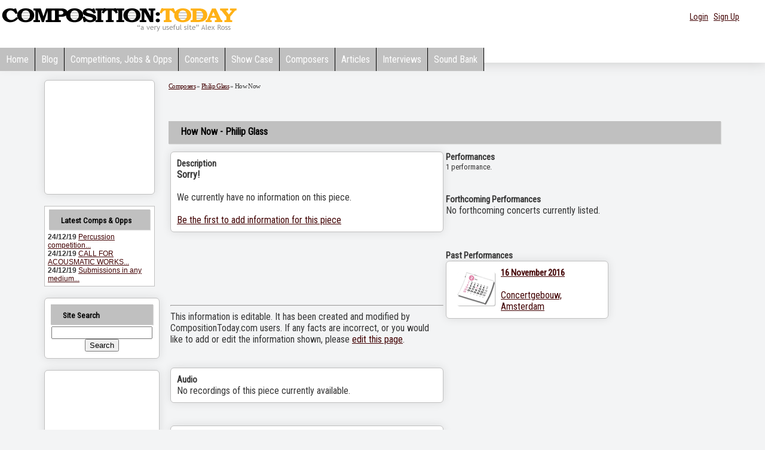

--- FILE ---
content_type: text/html
request_url: http://compositiontoday.com/composers/piece_12138.asp
body_size: 6094
content:
<!DOCTYPE html PUBLIC '-//W3C//DTD XHTML 1.0 Transitional//EN' 'http://www.w3.org/TR/xhtml1/DTD/xhtml1-transitional.dtd'>
<html xmlns='http://www.w3.org/1999/xhtml'>
<html>
<body>
<title>How Now - Philip Glass</title>
<script language=javascript src=/flash/audio-player-admin.js></script>
<script language=javascript src=/flash/audio-player.js></script>

<head>
<meta name="viewport" content="width=device-width,initial-scale=1" />

 <link href="http://fonts.googleapis.com/css?family=Roboto+Condensed" rel="stylesheet">
  <link href='http://fonts.googleapis.com/css?family=Italiana' rel='stylesheet' type='text/css'>
<link href='http://fonts.googleapis.com/css?family=Open+Sans:400,400italic,600,700' rel='stylesheet' type='text/css'>

  	 <script language=javascript src=/flash/audio-player-admin.js></script>
  	 <style type="text/css">
 
  	     

.headlogo,a.headlogo{font-family:'Roboto Condensed';font-size: 52px;text-decoration: none;letter-spacing:-5.5pt;text-shadow: 1px 3px #efefef;background-color: #efefef; 
                     border:solid 1px  #c0c0c0;
	color:#000;
	padding:20px;
	
    box-shadow: 1px 1px 2px rgb(204, 204, 204) !important;
    
}
a.headlogo:hover  {background: '#fff'!important;text-shadow:none;background-color: none!important}


  	 #home_page_header {
  height: 33px;
  
  clear: both;
}


#home_page_wrap
{
    
 
  }
  #page_wrapper {
  margin-left: auto; 
  margin-right: auto;
  width: 974px;
  text-align: left;
  
}

#menu_bar1 {
  margin:0px 0px 0px 0px;
  padding:8px 0px 0px 0px;
  border:0px dashed #cccccc;
  height:31px;
}



.mattblackmenu ul{
margin: 0px 0px 0px 0px;
padding: 0px 0px 0px 0px;
font: bold 14px "Roboto Condensed",;
list-style-type: none;
overflow: hidden;
width: 100%;
}

.mattblackmenu li{
display: inline;
margin: 0px 0px 0px 0px;
padding: 0px 0px 0px 0px;
}

.mattblackmenu li a{
float: left;
display: block;
text-decoration: none;
margin: 0px 0px 0px 0px;
padding: 10px 10px 10px 10px; /*padding inside each tab*/
color: white;
background-color:#c0c0c0;
border-right:1px black solid;
}

.mattblackmenu li a:visited{
color: #000;
}

.mattblackmenu li a:hover{
color: #c0c0c0;
background-color:#969696;
 
  
 
}

.mattblackmenu a.selected{
color: #B48786;}
BODY
{
    background-color:#F3F4F5;
      color:#363636;
  
}
h1{font-size: 14px;font-family:'Italiana';
	line-height: 18px;
	font-weight: bold;
 
}
#mobilemenu{display:none}
 @media (max-width: 440px) 
 {
     #logo {width:300px}
 }
@media (max-width: 880px) {
  #home_page_header ,.collapsesmall{ display: none; }
 #mobilemenu  { display: inline-block; visibility:visible }
 
 .blogdate{ background-image:none!important;width:26px!important;font-size:14px!important}
 .blogheading,a.blogheading {font-size:20px!important}
 .boxes img {max-width:260px}
.site-navigation {
	display: block;
	 
font: bold 14px "Roboto Condensed",;
 
}

.site-navigation ul {
  background: #c0c0c0;
	list-style: none;
	margin: 0;
	padding-left: 0;
	
}

.site-navigation li {
	color: #000;
  background: #c0c0c0;
	display: block;
	float: left;
	margin: 2px 2px 0 0;
	padding:5px 12px 5px 12px;
	position: relative;
	text-decoration: none;
	 border-right:1px black solid;
}
  
.site-navigation li a {
  color: #000;
  text-decoration: none;
  display: block;
  
}

.site-navigation li:hover {
	@include transition(background, 0.2s);
	color: #000;
background-color:#969696;
	cursor: pointer;
}

.site-navigation ul li ul {
	background: #fff;
	visibility: hidden;
	float: left;
  min-width: 150px;
	position: absolute;
  transition: visibility 0.65s ease-in;
  margin-top:2px;
	left: 0;
	z-index: 999;
}

.site-navigation ul li:hover > ul,
.site-navigation ul li ul:hover {
   visibility: visible;
}

.site-navigation ul li ul li {
	clear: both;
	padding: 5px 0 5px 18px;
  width: 100%;
}

.site-navigation ul li ul li:hover {
	color: #000;
background-color:#969696;
}

#mobilemenu  span::after {
    margin-right: 4px;
    width: 0px;
    height: 0px;
    border-width: 0.313em 0.313em medium;
    border-style: solid solid none;
    border-color: #EFA585 transparent -moz-use-text-color;
    -moz-border-top-colors: none;
    -moz-border-right-colors: none;
    -moz-border-bottom-colors: none;
    -moz-border-left-colors: none;
    border-image: none;
    content: "";
    vertical-align: middle;
    display: inline-block;
    position: relative;
    right: -0.313em;
}


}
</style>
    <script language=javascript>
        
      function playmainx(filebut) {
        var thisbutton = document.getElementById(filebut + 'img').src


        if (thisbutton.indexOf('stop_icon.png') > -1) {
            playalongstop()
        }
        else {
            playalongstop()

            document.getElementById(filebut + 'img').src = '/images/stop_icon.png';


            document.getElementById(filebut).play();
            document.getElementById(filebut).currentTime = 0;
            document.getElementById(filebut).addEventListener("ended", function() {
                document.getElementById(filebut + 'img').src = '/images/play_icon.png';
            });
        }
    }
    function playalongstop()
    {
    for(i=0;i<20;i++){
    if (document.getElementById('butnum'+i)){
            document.getElementById('butnum'+i).pause()
            document.getElementById('butnum'+i+'img').src = '/images/play_icon.png';
            
            }
    
    }
    
    }
    
</script>
<LINK href="/style23n.css" type=text/css rel=stylesheet>
<script language=javascript src=/flash/audio-player.js></script>

<link rel="alternate" type="application/rss+xml" title="CompositionToday -  blog (RSS 2.0)" href="http://www.compositiontoday.com/blog/rss.asp" />
<link rel="alternate" type="application/atom+xml" title="CompositionToday -  blog (Atom)" href="http://www.compositiontoday.com/blog/atom.asp" />

 </HEAD>
<BODY   >
      
    <script>
  window.fbAsyncInit = function() {
    FB.init({
      appId      : '738552112976790',
      xfbml      : true,
      version    : 'v2.10'
    });
    FB.AppEvents.logPageView();
  };

  (function(d, s, id){
     var js, fjs = d.getElementsByTagName(s)[0];
     if (d.getElementById(id)) {return;}
     js = d.createElement(s); js.id = id;
     js.src = "//connect.facebook.net/en_US/sdk.js";
     fjs.parentNode.insertBefore(js, fjs);
   }(document, 'script', 'facebook-jssdk'));
</script>
 <div  >
 
<div  id="Div1"   style="box-shadow: 1px 1px 20px rgb(204, 204, 204);background-color:#fff" >      
   
      
        <div class="container" style="text-align:left;padding-top: 10px" >

        <a href= /><img src=/images/logo60c.gif id=logo border=0/></a>
 
        
         
            <div class="collapsesmall" style="float:right;text-align:right;padding-right:20px;padding-left:10px;padding-top:5px;width:400px;height:35px"><div style="float:right;text-align:right;padding-right:20px;padding-left:10px;padding-top:5px;width:350px;height:50px">
      <span style="font-size:14px;font-weight:400;color:#000"  >
        
	
	  <div style="float:right;">
<a href="/members/login.asp">Login</a> &nbsp; <a href="/members/">Sign Up</a>&nbsp;
      </div>  
      
       
                
   

        </div> 
        
        </div> 
         <BR><br>
  
   

<div id=home_page_header>
  <div id="menu_bar1">
		<div id="ddtopmenubar" class="mattblackmenu">
		 
			<ul><li><a href=/>Home</a></li>
			<li><a href="/blog/">Blog</a></li>
			<li><a href="/opportunities/">Competitions,&nbsp;Jobs&nbsp;&&nbsp;Opps</a></li>
			
			
		<li><a href=/concerts/>Concerts</a></li>
      <li><a href="/showcase/" target="_self">Show&nbsp;Case</a></li>
      <li><a href="/composers/" >Composers</a></li>
			 <li><a href=/articles/>Articles</a></li>
      <li><a href=/interviews/>Interviews</a></li>
      <li><a href=/sound_bank/>Sound Bank</a></li>
        
			
		    
			</ul>
		 
		 </div>
		 
  </div></div>
   
   <nav id="mobilemenu" class="site-navigation" role="navigation">
  <ul class="menu">
    <li class="menu-item"><a href="/">Home</a></li>
   
    <li class="menu-item"><a href="#">Browse <span></span></a>
      <ul class="dropdown">
      <li class="menu-item sub-menu"><a href="/blog/">Blog</a></li>
      <li class="menu-item sub-menu"><a href="/opportunities/">Competitions, Jobs and Opps</a></li>
      <li class="menu-item sub-menu"><a href="/concerts/">Concerts</a></li>
      <li class="menu-item sub-menu"><a href="/showcase/">Members' Showcase</a></li>
      <li class="menu-item sub-menu"><a href="/composers/">Composers</a></li>
        <li class="menu-item sub-menu"><a href="/articles/">Articles</a></li>
        <li class="menu-item sub-menu"><a href="/interviews/">Interviews</a></li>
        <li class="menu-item sub-menu"><a href="/sound_bank/">Soundbank</a></li>
        
        
        
        
         
      </ul>
    </li>
     
      <li class="menu-item"><a href="#">Members <span></span></a>
      <ul class="dropdown">
      <li class="menu-item sub-menu"><a href="/members/">Sign up</a></li>
      <li class="menu-item sub-menu"><a href="/members/login.asp">Login</a></li>
       
      
      </ul>
      </li>
      
    
  </ul>
</nav>
    
        </div> 
        
        </div> 
        
 
 <BR> <div  id="Div4"   >
 <TABLE cellSpacing=0 cellPadding=0 style="width:90%;margin-left:auto;margin-right:auto"  border=0>
  
<TR><td valign=top width=*> 

	 

 
 <script language=javascript src=/flash/audio-player-admin.js></script>
<script language=javascript src=/flash/audio-player.js></script>
 <script language=javascript>
     function TellFriend(ref) {
         tellaFriend = window.open(ref, "TellObj", "toolbar=no,status=no,menubar=no,location=no,scrollbars=yes,resizable=yes,height=320,width=500");
         tellaFriend.opener = top;
     }
</script> 
 
 
          
      <TABLE cellSpacing=5 cellPadding=5 width="100%" height=100% border=0>
        <TBODY>
        <TR>
          <TD class=collapse valign=top><TABLE cellSpacing=0 cellPadding=0  height=100% width=100% border=0><TR><TD WIDTH=185 valign=top>
            <DIV  style="WIDTH: 185px">
             
             
		
                 
                  <div class=boxes>
                  
                  
                     <iframe width=165 height=170 src=/inc/left_nav_random.asp?r=0.2920496 frameborder=0 scrolling=no></iframe>
                        
                  </div><br />
                    <div style="padding: 5px;	 background-color: #ffffff;	border:1px solid #c0c0c0; "><h5 style="margin-top:0px;margin-bottom:5px;margin-left:2px;margin-right:2px">Latest Comps  & Opps</h5>
  <table cellpadding=0 cellspacing=0  border=0>
<tr><td><div style="font-size:12px; font-family:arial"><b>
24/12/19</b>
<a href=/opportunities/view.asp>Percussion competition...</a></div></td></tr>
<tr><td><div style="font-size:12px; font-family:arial"><b>
24/12/19</b>
<a href=/opportunities/view.asp>CALL FOR ACOUSMATIC WORKS...</a></div></td></tr>
<tr><td><div style="font-size:12px; font-family:arial"><b>
24/12/19</b>
<a href=/opportunities/view.asp>Submissions in any medium...</a></div></td></tr>
</table>

  </div>
 
                   </div><br />
                   <div class=boxes>
                   <h5 style="margin-top:0px;margin-bottom:2px">Site Search</h5>
                
                
                
                
                 <div style="padding: 1px;	 text-align:center">
               <!-- SiteSearch Google -->
<form method="get" action="http://www.google.com/custom" target="_top" id=form1 name=form1 style="display:inline">
 
<input type="hidden" name="domains" value="www.compositiontoday.com"></input>
<input type="text" name="q" size="19" maxlength="255" value="" id="sbi"></input><BR>

<input type="submit" name="sa" value="Search" id="sbb"></input>
 

 
<input type="hidden" name="sitesearch" value="" checked id="ss0"></input>

<input  type=hidden name="sitesearch" value="www.compositiontoday.com" id="ss1"></input>
 
 
 
<input type="hidden" name="client" value="pub-1899416976695671"></input>
<input type="hidden" name="forid" value="1"></input>
<input type="hidden" name="channel" value="6425822054"></input>
<input type="hidden" name="ie" value="ISO-8859-1"></input>
<input type="hidden" name="oe" value="ISO-8859-1"></input>
<input type="hidden" name="cof" value="GALT:#7A3C16;GL:1;DIV:#ffffff;VLC:7A3C16;AH:center;BGC:ffffff;LBGC:f8f2b1;ALC:7A3C16;LC:7A3C16;T:000000;GFNT:666666;GIMP:666666;LH:50;LW:312;L:http://www.compositiontoday.com/images/logo50.gif;S:http://www.compositiontoday.com;FORID:1"></input>
<input type="hidden" name="hl" value="en"></input>
  
</form></div>
<!-- SiteSearch Google --></div>
<br />

                                       

         <div class=boxes style="background-color:FFF3B5" >
<script type="text/javascript"><!--
google_ad_client = "pub-1899416976695671";
google_ad_width = 120;
google_ad_height = 600;
google_ad_format = "120x600_as";
google_color_border = "FFF3B5";
google_color_bg = "FFF3B5";
google_color_link = "BD1829";
google_color_url = "008000";
google_color_text = "000000";
google_ad_channel ="6571960988";
//--></script>
<script type="text/javascript"
  src="http://pagead2.googlesyndication.com/pagead/show_ads.js">
</script>
 
                     </DIV>           
 
                   <h5>Other Resources</h5> 
                  <IMG src="/images/profile_star.gif" border=0> <a href=/news/>News Archive</a>
                 
                    
                      
                    <div class=boxes style="background-color:FFF3B5" >
<script type="text/javascript"><!--
google_ad_client = "pub-1899416976695671";
google_ad_width = 120;
google_ad_height = 600;
google_ad_format = "120x600_as";
google_color_border = "FFF3B5";
google_color_bg = "FFF3B5";
google_color_link = "0000FF";
google_color_url = "008000";
google_color_text = "000000";
google_ad_channel ="6571960988";
//--></script>
<script type="text/javascript"
  src="http://pagead2.googlesyndication.com/pagead/show_ads.js">
</script>

                    </DIV>
                   <BR><BR><BR><BR><BR><BR>
                  </DIV>     
             </TD></TR></TABLE>
 
 
 
 
 </TD> 
               <td valign=top width=100%> 
               
               
               
               
               

<script language=javascript>
function showall(){
document.getElementById('show').style.display='block'
document.getElementById('showall').style.display='hidden'
}
</script>
<div class=breadcrumb><a href=default.asp>Composers</a> &#187; <a href=354.asp>Philip Glass</a>  
 &#187; How Now </div><BR><BR>

<h1 style="font-size:16px">How Now -  Philip Glass</h1>
<table width=100%>
<tr><td width=50% valign=top>
    <div style="font-size: 100%;">
    <div  class=boxes ><div style="font-size:15px"><b>Description</b></div>
    <B>Sorry!</b><BR><BR>We currently have no  information on this piece.<BR><BR> <a href=/composers/edit_piece_page.asp?piece_id=12138>Be the first to add information for this piece</a>

</div>
<BR><BR> <BR><BR> <BR><BR> <hr>
 <div style="background-color:f5f5f5">This information is editable. It has been created and modified by CompositionToday.com users.
If any facts are incorrect, or you would like to add or edit the information shown, please <a href=edit_piece_page.asp?piece_id=12138>edit this page</a>. <BR>
</div>

</div>
<div>


<BR><BR><div class=boxes><div style="font-size:15px"><b>Audio</b></div>

No recordings of this piece currently available.

</div>


<div>


<BR><BR><div class=boxes><div style="font-size:15px"><b>Video</b></div>

No recordings of this piece currently available.

</div>
 </td><td valign=top width=50%>
 <div style="font-size:15px"><b>Performances</b></div>
<div style="font-size:13px ">1 performance. 

</div>
<BR><BR><div style="font-size:15px;font-weight:bold">Forthcoming Performances</div>No forthcoming concerts currently listed.<BR><BR>
					 <br style="clear:both">
 <br style="clear:all"><div style="font-size:15px;font-weight:bold">Past Performances</div>
					
					<div style="width:260;float:left;height:80;margin-right:20px;margin-bottom:20px"><div class=boxes style="width:250px;height:80"><div style="font-size:15px;font-weight:bold"><a href=/concerts/8420.asp><img src=/images/calendar.gif style="width:50;margin-right:10px;float:left;margin-bottom:30px;border:0"></a><a href=/concerts/8420.asp>16 November 2016</a></div><BR><a href=/concerts/8420.asp>Concertgebouw, Amsterdam</a></div></div>
 
 <BR><BR>
 </div>
 <br style="clear:both">
 <br style="clear:all">
 

--- FILE ---
content_type: text/html; charset=utf-8
request_url: https://www.google.com/recaptcha/api2/aframe
body_size: 266
content:
<!DOCTYPE HTML><html><head><meta http-equiv="content-type" content="text/html; charset=UTF-8"></head><body><script nonce="T7fahQ2bg892c3zwtQ0AnQ">/** Anti-fraud and anti-abuse applications only. See google.com/recaptcha */ try{var clients={'sodar':'https://pagead2.googlesyndication.com/pagead/sodar?'};window.addEventListener("message",function(a){try{if(a.source===window.parent){var b=JSON.parse(a.data);var c=clients[b['id']];if(c){var d=document.createElement('img');d.src=c+b['params']+'&rc='+(localStorage.getItem("rc::a")?sessionStorage.getItem("rc::b"):"");window.document.body.appendChild(d);sessionStorage.setItem("rc::e",parseInt(sessionStorage.getItem("rc::e")||0)+1);localStorage.setItem("rc::h",'1768695060935');}}}catch(b){}});window.parent.postMessage("_grecaptcha_ready", "*");}catch(b){}</script></body></html>